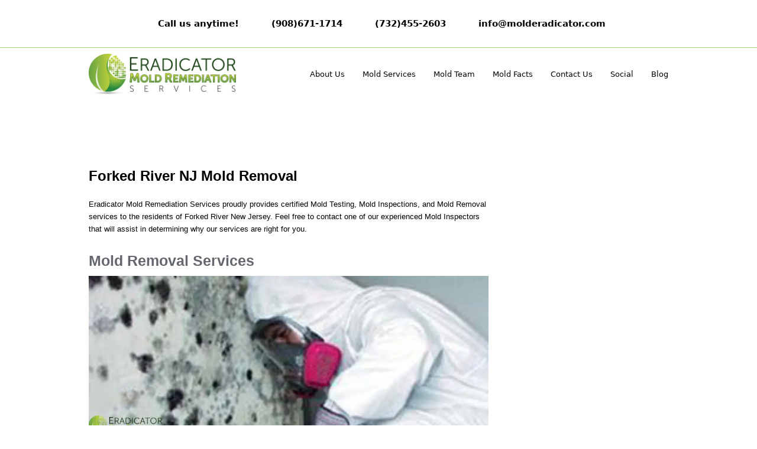

--- FILE ---
content_type: text/html; charset=UTF-8
request_url: https://www.molderadicator.com/mold-removal-forked-river-nj/
body_size: 18113
content:
<!DOCTYPE html>
<html lang="en-US" class="wpex-classic-style">
<head>
<meta charset="UTF-8">
<link rel="profile" href="https://gmpg.org/xfn/11">
<script data-cfasync="false" data-no-defer="1" data-no-minify="1" data-no-optimize="1">var ewww_webp_supported=!1;function check_webp_feature(A,e){var w;e=void 0!==e?e:function(){},ewww_webp_supported?e(ewww_webp_supported):((w=new Image).onload=function(){ewww_webp_supported=0<w.width&&0<w.height,e&&e(ewww_webp_supported)},w.onerror=function(){e&&e(!1)},w.src="data:image/webp;base64,"+{alpha:"UklGRkoAAABXRUJQVlA4WAoAAAAQAAAAAAAAAAAAQUxQSAwAAAARBxAR/Q9ERP8DAABWUDggGAAAABQBAJ0BKgEAAQAAAP4AAA3AAP7mtQAAAA=="}[A])}check_webp_feature("alpha");</script><script data-cfasync="false" data-no-defer="1" data-no-minify="1" data-no-optimize="1">var Arrive=function(c,w){"use strict";if(c.MutationObserver&&"undefined"!=typeof HTMLElement){var r,a=0,u=(r=HTMLElement.prototype.matches||HTMLElement.prototype.webkitMatchesSelector||HTMLElement.prototype.mozMatchesSelector||HTMLElement.prototype.msMatchesSelector,{matchesSelector:function(e,t){return e instanceof HTMLElement&&r.call(e,t)},addMethod:function(e,t,r){var a=e[t];e[t]=function(){return r.length==arguments.length?r.apply(this,arguments):"function"==typeof a?a.apply(this,arguments):void 0}},callCallbacks:function(e,t){t&&t.options.onceOnly&&1==t.firedElems.length&&(e=[e[0]]);for(var r,a=0;r=e[a];a++)r&&r.callback&&r.callback.call(r.elem,r.elem);t&&t.options.onceOnly&&1==t.firedElems.length&&t.me.unbindEventWithSelectorAndCallback.call(t.target,t.selector,t.callback)},checkChildNodesRecursively:function(e,t,r,a){for(var i,n=0;i=e[n];n++)r(i,t,a)&&a.push({callback:t.callback,elem:i}),0<i.childNodes.length&&u.checkChildNodesRecursively(i.childNodes,t,r,a)},mergeArrays:function(e,t){var r,a={};for(r in e)e.hasOwnProperty(r)&&(a[r]=e[r]);for(r in t)t.hasOwnProperty(r)&&(a[r]=t[r]);return a},toElementsArray:function(e){return e=void 0!==e&&("number"!=typeof e.length||e===c)?[e]:e}}),e=(l.prototype.addEvent=function(e,t,r,a){a={target:e,selector:t,options:r,callback:a,firedElems:[]};return this._beforeAdding&&this._beforeAdding(a),this._eventsBucket.push(a),a},l.prototype.removeEvent=function(e){for(var t,r=this._eventsBucket.length-1;t=this._eventsBucket[r];r--)e(t)&&(this._beforeRemoving&&this._beforeRemoving(t),(t=this._eventsBucket.splice(r,1))&&t.length&&(t[0].callback=null))},l.prototype.beforeAdding=function(e){this._beforeAdding=e},l.prototype.beforeRemoving=function(e){this._beforeRemoving=e},l),t=function(i,n){var o=new e,l=this,s={fireOnAttributesModification:!1};return o.beforeAdding(function(t){var e=t.target;e!==c.document&&e!==c||(e=document.getElementsByTagName("html")[0]);var r=new MutationObserver(function(e){n.call(this,e,t)}),a=i(t.options);r.observe(e,a),t.observer=r,t.me=l}),o.beforeRemoving(function(e){e.observer.disconnect()}),this.bindEvent=function(e,t,r){t=u.mergeArrays(s,t);for(var a=u.toElementsArray(this),i=0;i<a.length;i++)o.addEvent(a[i],e,t,r)},this.unbindEvent=function(){var r=u.toElementsArray(this);o.removeEvent(function(e){for(var t=0;t<r.length;t++)if(this===w||e.target===r[t])return!0;return!1})},this.unbindEventWithSelectorOrCallback=function(r){var a=u.toElementsArray(this),i=r,e="function"==typeof r?function(e){for(var t=0;t<a.length;t++)if((this===w||e.target===a[t])&&e.callback===i)return!0;return!1}:function(e){for(var t=0;t<a.length;t++)if((this===w||e.target===a[t])&&e.selector===r)return!0;return!1};o.removeEvent(e)},this.unbindEventWithSelectorAndCallback=function(r,a){var i=u.toElementsArray(this);o.removeEvent(function(e){for(var t=0;t<i.length;t++)if((this===w||e.target===i[t])&&e.selector===r&&e.callback===a)return!0;return!1})},this},i=new function(){var s={fireOnAttributesModification:!1,onceOnly:!1,existing:!1};function n(e,t,r){return!(!u.matchesSelector(e,t.selector)||(e._id===w&&(e._id=a++),-1!=t.firedElems.indexOf(e._id)))&&(t.firedElems.push(e._id),!0)}var c=(i=new t(function(e){var t={attributes:!1,childList:!0,subtree:!0};return e.fireOnAttributesModification&&(t.attributes=!0),t},function(e,i){e.forEach(function(e){var t=e.addedNodes,r=e.target,a=[];null!==t&&0<t.length?u.checkChildNodesRecursively(t,i,n,a):"attributes"===e.type&&n(r,i)&&a.push({callback:i.callback,elem:r}),u.callCallbacks(a,i)})})).bindEvent;return i.bindEvent=function(e,t,r){t=void 0===r?(r=t,s):u.mergeArrays(s,t);var a=u.toElementsArray(this);if(t.existing){for(var i=[],n=0;n<a.length;n++)for(var o=a[n].querySelectorAll(e),l=0;l<o.length;l++)i.push({callback:r,elem:o[l]});if(t.onceOnly&&i.length)return r.call(i[0].elem,i[0].elem);setTimeout(u.callCallbacks,1,i)}c.call(this,e,t,r)},i},o=new function(){var a={};function i(e,t){return u.matchesSelector(e,t.selector)}var n=(o=new t(function(){return{childList:!0,subtree:!0}},function(e,r){e.forEach(function(e){var t=e.removedNodes,e=[];null!==t&&0<t.length&&u.checkChildNodesRecursively(t,r,i,e),u.callCallbacks(e,r)})})).bindEvent;return o.bindEvent=function(e,t,r){t=void 0===r?(r=t,a):u.mergeArrays(a,t),n.call(this,e,t,r)},o};d(HTMLElement.prototype),d(NodeList.prototype),d(HTMLCollection.prototype),d(HTMLDocument.prototype),d(Window.prototype);var n={};return s(i,n,"unbindAllArrive"),s(o,n,"unbindAllLeave"),n}function l(){this._eventsBucket=[],this._beforeAdding=null,this._beforeRemoving=null}function s(e,t,r){u.addMethod(t,r,e.unbindEvent),u.addMethod(t,r,e.unbindEventWithSelectorOrCallback),u.addMethod(t,r,e.unbindEventWithSelectorAndCallback)}function d(e){e.arrive=i.bindEvent,s(i,e,"unbindArrive"),e.leave=o.bindEvent,s(o,e,"unbindLeave")}}(window,void 0),ewww_webp_supported=!1;function check_webp_feature(e,t){var r;ewww_webp_supported?t(ewww_webp_supported):((r=new Image).onload=function(){ewww_webp_supported=0<r.width&&0<r.height,t(ewww_webp_supported)},r.onerror=function(){t(!1)},r.src="data:image/webp;base64,"+{alpha:"UklGRkoAAABXRUJQVlA4WAoAAAAQAAAAAAAAAAAAQUxQSAwAAAARBxAR/Q9ERP8DAABWUDggGAAAABQBAJ0BKgEAAQAAAP4AAA3AAP7mtQAAAA==",animation:"UklGRlIAAABXRUJQVlA4WAoAAAASAAAAAAAAAAAAQU5JTQYAAAD/////AABBTk1GJgAAAAAAAAAAAAAAAAAAAGQAAABWUDhMDQAAAC8AAAAQBxAREYiI/gcA"}[e])}function ewwwLoadImages(e){if(e){for(var t=document.querySelectorAll(".batch-image img, .image-wrapper a, .ngg-pro-masonry-item a, .ngg-galleria-offscreen-seo-wrapper a"),r=0,a=t.length;r<a;r++)ewwwAttr(t[r],"data-src",t[r].getAttribute("data-webp")),ewwwAttr(t[r],"data-thumbnail",t[r].getAttribute("data-webp-thumbnail"));for(var i=document.querySelectorAll("div.woocommerce-product-gallery__image"),r=0,a=i.length;r<a;r++)ewwwAttr(i[r],"data-thumb",i[r].getAttribute("data-webp-thumb"))}for(var n=document.querySelectorAll("video"),r=0,a=n.length;r<a;r++)ewwwAttr(n[r],"poster",e?n[r].getAttribute("data-poster-webp"):n[r].getAttribute("data-poster-image"));for(var o,l=document.querySelectorAll("img.ewww_webp_lazy_load"),r=0,a=l.length;r<a;r++)e&&(ewwwAttr(l[r],"data-lazy-srcset",l[r].getAttribute("data-lazy-srcset-webp")),ewwwAttr(l[r],"data-srcset",l[r].getAttribute("data-srcset-webp")),ewwwAttr(l[r],"data-lazy-src",l[r].getAttribute("data-lazy-src-webp")),ewwwAttr(l[r],"data-src",l[r].getAttribute("data-src-webp")),ewwwAttr(l[r],"data-orig-file",l[r].getAttribute("data-webp-orig-file")),ewwwAttr(l[r],"data-medium-file",l[r].getAttribute("data-webp-medium-file")),ewwwAttr(l[r],"data-large-file",l[r].getAttribute("data-webp-large-file")),null!=(o=l[r].getAttribute("srcset"))&&!1!==o&&o.includes("R0lGOD")&&ewwwAttr(l[r],"src",l[r].getAttribute("data-lazy-src-webp"))),l[r].className=l[r].className.replace(/\bewww_webp_lazy_load\b/,"");for(var s=document.querySelectorAll(".ewww_webp"),r=0,a=s.length;r<a;r++)e?(ewwwAttr(s[r],"srcset",s[r].getAttribute("data-srcset-webp")),ewwwAttr(s[r],"src",s[r].getAttribute("data-src-webp")),ewwwAttr(s[r],"data-orig-file",s[r].getAttribute("data-webp-orig-file")),ewwwAttr(s[r],"data-medium-file",s[r].getAttribute("data-webp-medium-file")),ewwwAttr(s[r],"data-large-file",s[r].getAttribute("data-webp-large-file")),ewwwAttr(s[r],"data-large_image",s[r].getAttribute("data-webp-large_image")),ewwwAttr(s[r],"data-src",s[r].getAttribute("data-webp-src"))):(ewwwAttr(s[r],"srcset",s[r].getAttribute("data-srcset-img")),ewwwAttr(s[r],"src",s[r].getAttribute("data-src-img"))),s[r].className=s[r].className.replace(/\bewww_webp\b/,"ewww_webp_loaded");window.jQuery&&jQuery.fn.isotope&&jQuery.fn.imagesLoaded&&(jQuery(".fusion-posts-container-infinite").imagesLoaded(function(){jQuery(".fusion-posts-container-infinite").hasClass("isotope")&&jQuery(".fusion-posts-container-infinite").isotope()}),jQuery(".fusion-portfolio:not(.fusion-recent-works) .fusion-portfolio-wrapper").imagesLoaded(function(){jQuery(".fusion-portfolio:not(.fusion-recent-works) .fusion-portfolio-wrapper").isotope()}))}function ewwwWebPInit(e){ewwwLoadImages(e),ewwwNggLoadGalleries(e),document.arrive(".ewww_webp",function(){ewwwLoadImages(e)}),document.arrive(".ewww_webp_lazy_load",function(){ewwwLoadImages(e)}),document.arrive("videos",function(){ewwwLoadImages(e)}),"loading"==document.readyState?document.addEventListener("DOMContentLoaded",ewwwJSONParserInit):("undefined"!=typeof galleries&&ewwwNggParseGalleries(e),ewwwWooParseVariations(e))}function ewwwAttr(e,t,r){null!=r&&!1!==r&&e.setAttribute(t,r)}function ewwwJSONParserInit(){"undefined"!=typeof galleries&&check_webp_feature("alpha",ewwwNggParseGalleries),check_webp_feature("alpha",ewwwWooParseVariations)}function ewwwWooParseVariations(e){if(e)for(var t=document.querySelectorAll("form.variations_form"),r=0,a=t.length;r<a;r++){var i=t[r].getAttribute("data-product_variations"),n=!1;try{for(var o in i=JSON.parse(i))void 0!==i[o]&&void 0!==i[o].image&&(void 0!==i[o].image.src_webp&&(i[o].image.src=i[o].image.src_webp,n=!0),void 0!==i[o].image.srcset_webp&&(i[o].image.srcset=i[o].image.srcset_webp,n=!0),void 0!==i[o].image.full_src_webp&&(i[o].image.full_src=i[o].image.full_src_webp,n=!0),void 0!==i[o].image.gallery_thumbnail_src_webp&&(i[o].image.gallery_thumbnail_src=i[o].image.gallery_thumbnail_src_webp,n=!0),void 0!==i[o].image.thumb_src_webp&&(i[o].image.thumb_src=i[o].image.thumb_src_webp,n=!0));n&&ewwwAttr(t[r],"data-product_variations",JSON.stringify(i))}catch(e){}}}function ewwwNggParseGalleries(e){if(e)for(var t in galleries){var r=galleries[t];galleries[t].images_list=ewwwNggParseImageList(r.images_list)}}function ewwwNggLoadGalleries(e){e&&document.addEventListener("ngg.galleria.themeadded",function(e,t){window.ngg_galleria._create_backup=window.ngg_galleria.create,window.ngg_galleria.create=function(e,t){var r=$(e).data("id");return galleries["gallery_"+r].images_list=ewwwNggParseImageList(galleries["gallery_"+r].images_list),window.ngg_galleria._create_backup(e,t)}})}function ewwwNggParseImageList(e){for(var t in e){var r=e[t];if(void 0!==r["image-webp"]&&(e[t].image=r["image-webp"],delete e[t]["image-webp"]),void 0!==r["thumb-webp"]&&(e[t].thumb=r["thumb-webp"],delete e[t]["thumb-webp"]),void 0!==r.full_image_webp&&(e[t].full_image=r.full_image_webp,delete e[t].full_image_webp),void 0!==r.srcsets)for(var a in r.srcsets)nggSrcset=r.srcsets[a],void 0!==r.srcsets[a+"-webp"]&&(e[t].srcsets[a]=r.srcsets[a+"-webp"],delete e[t].srcsets[a+"-webp"]);if(void 0!==r.full_srcsets)for(var i in r.full_srcsets)nggFSrcset=r.full_srcsets[i],void 0!==r.full_srcsets[i+"-webp"]&&(e[t].full_srcsets[i]=r.full_srcsets[i+"-webp"],delete e[t].full_srcsets[i+"-webp"])}return e}check_webp_feature("alpha",ewwwWebPInit);</script><meta name='robots' content='index, follow, max-image-preview:large, max-snippet:-1, max-video-preview:-1' />
<style>img:is([sizes="auto" i], [sizes^="auto," i]) { contain-intrinsic-size: 3000px 1500px }</style>
<meta name="viewport" content="width=device-width, initial-scale=1">
<!-- This site is optimized with the Yoast SEO plugin v24.4 - https://yoast.com/wordpress/plugins/seo/ -->
<title>Forked River New Jersey Eradicator Mold Removal</title>
<meta name="description" content="Eradicator Mold Remediation proudly provides certified Mold Testing, Mold Inspections, and Mold Removal to the residents of Forked River NJ. Call us!!" />
<link rel="canonical" href="https://www.molderadicator.com/mold-removal-forked-river-nj/" />
<meta property="og:locale" content="en_US" />
<meta property="og:type" content="article" />
<meta property="og:title" content="Forked River New Jersey Eradicator Mold Removal" />
<meta property="og:description" content="Eradicator Mold Remediation proudly provides certified Mold Testing, Mold Inspections, and Mold Removal to the residents of Forked River NJ. Call us!!" />
<meta property="og:url" content="https://www.molderadicator.com/mold-removal-forked-river-nj/" />
<meta property="og:site_name" content="NJ certified Mold Inspection, Mold Testing, Mold Removal, and Water Restoration service provider. Contact us!" />
<meta property="article:publisher" content="https://www.facebook.com/molderadicator" />
<meta property="article:modified_time" content="2024-01-17T16:31:28+00:00" />
<meta property="og:image" content="https://www.molderadicator.com/wp-content/uploads/2023/04/Eradicator-Mold-Bathroom_opt.jpg" />
<meta property="og:image:width" content="1000" />
<meta property="og:image:height" content="400" />
<meta property="og:image:type" content="image/jpeg" />
<meta name="twitter:card" content="summary_large_image" />
<meta name="twitter:label1" content="Est. reading time" />
<meta name="twitter:data1" content="1 minute" />
<script type="application/ld+json" class="yoast-schema-graph">{"@context":"https://schema.org","@graph":[{"@type":"WebPage","@id":"https://www.molderadicator.com/mold-removal-forked-river-nj/","url":"https://www.molderadicator.com/mold-removal-forked-river-nj/","name":"Forked River New Jersey Eradicator Mold Removal","isPartOf":{"@id":"https://www.molderadicator.com/#website"},"primaryImageOfPage":{"@id":"https://www.molderadicator.com/mold-removal-forked-river-nj/#primaryimage"},"image":{"@id":"https://www.molderadicator.com/mold-removal-forked-river-nj/#primaryimage"},"thumbnailUrl":"https://www.molderadicator.com/wp-content/uploads/2023/04/Eradicator-Mold-Bathroom_opt.jpg","datePublished":"2017-05-02T04:08:06+00:00","dateModified":"2024-01-17T16:31:28+00:00","description":"Eradicator Mold Remediation proudly provides certified Mold Testing, Mold Inspections, and Mold Removal to the residents of Forked River NJ. Call us!!","breadcrumb":{"@id":"https://www.molderadicator.com/mold-removal-forked-river-nj/#breadcrumb"},"inLanguage":"en-US","potentialAction":[{"@type":"ReadAction","target":["https://www.molderadicator.com/mold-removal-forked-river-nj/"]}]},{"@type":"ImageObject","inLanguage":"en-US","@id":"https://www.molderadicator.com/mold-removal-forked-river-nj/#primaryimage","url":"https://www.molderadicator.com/wp-content/uploads/2023/04/Eradicator-Mold-Bathroom_opt.jpg","contentUrl":"https://www.molderadicator.com/wp-content/uploads/2023/04/Eradicator-Mold-Bathroom_opt.jpg","width":1000,"height":400,"caption":"Eradicator-Mold-Bathroom"},{"@type":"BreadcrumbList","@id":"https://www.molderadicator.com/mold-removal-forked-river-nj/#breadcrumb","itemListElement":[{"@type":"ListItem","position":1,"name":"Home","item":"https://www.molderadicator.com/"},{"@type":"ListItem","position":2,"name":"Mold Removal Forked River NJ"}]},{"@type":"WebSite","@id":"https://www.molderadicator.com/#website","url":"https://www.molderadicator.com/","name":"NJ certified Mold Inspection, Mold Testing, Mold Removal, and Water Restoration service provider. Contact us!","description":"Proudly Providing Mold Removal Services to NJ","publisher":{"@id":"https://www.molderadicator.com/#organization"},"potentialAction":[{"@type":"SearchAction","target":{"@type":"EntryPoint","urlTemplate":"https://www.molderadicator.com/?s={search_term_string}"},"query-input":{"@type":"PropertyValueSpecification","valueRequired":true,"valueName":"search_term_string"}}],"inLanguage":"en-US"},{"@type":"Organization","@id":"https://www.molderadicator.com/#organization","name":"Eradicator Mold Remediation Services","url":"https://www.molderadicator.com/","logo":{"@type":"ImageObject","inLanguage":"en-US","@id":"https://www.molderadicator.com/#/schema/logo/image/","url":"https://www.molderadicator.com/wp-content/uploads/2014/07/image2-e1406048458208.jpg","contentUrl":"https://www.molderadicator.com/wp-content/uploads/2014/07/image2-e1406048458208.jpg","width":400,"height":113,"caption":"Eradicator Mold Remediation Services"},"image":{"@id":"https://www.molderadicator.com/#/schema/logo/image/"},"sameAs":["https://www.facebook.com/molderadicator","https://www.instagram.com/eradicator_mold/","https://www.youtube.com/c/Molderadicator/videos"]}]}</script>
<!-- / Yoast SEO plugin. -->
<link rel='stylesheet' id='js_composer_front-css' href='//www.molderadicator.com/wp-content/cache/wpfc-minified/g113xa65/p1cx.css' media='all' />
<link rel='stylesheet' id='wp-block-library-css' href='//www.molderadicator.com/wp-content/cache/wpfc-minified/fty0yvc8/p1cx.css' media='all' />
<style id='global-styles-inline-css'>
:root{--wp--preset--aspect-ratio--square: 1;--wp--preset--aspect-ratio--4-3: 4/3;--wp--preset--aspect-ratio--3-4: 3/4;--wp--preset--aspect-ratio--3-2: 3/2;--wp--preset--aspect-ratio--2-3: 2/3;--wp--preset--aspect-ratio--16-9: 16/9;--wp--preset--aspect-ratio--9-16: 9/16;--wp--preset--color--black: #000000;--wp--preset--color--cyan-bluish-gray: #abb8c3;--wp--preset--color--white: #ffffff;--wp--preset--color--pale-pink: #f78da7;--wp--preset--color--vivid-red: #cf2e2e;--wp--preset--color--luminous-vivid-orange: #ff6900;--wp--preset--color--luminous-vivid-amber: #fcb900;--wp--preset--color--light-green-cyan: #7bdcb5;--wp--preset--color--vivid-green-cyan: #00d084;--wp--preset--color--pale-cyan-blue: #8ed1fc;--wp--preset--color--vivid-cyan-blue: #0693e3;--wp--preset--color--vivid-purple: #9b51e0;--wp--preset--color--accent: var(--wpex-accent);--wp--preset--color--on-accent: var(--wpex-on-accent);--wp--preset--color--accent-alt: var(--wpex-accent-alt);--wp--preset--color--on-accent-alt: var(--wpex-on-accent-alt);--wp--preset--gradient--vivid-cyan-blue-to-vivid-purple: linear-gradient(135deg,rgba(6,147,227,1) 0%,rgb(155,81,224) 100%);--wp--preset--gradient--light-green-cyan-to-vivid-green-cyan: linear-gradient(135deg,rgb(122,220,180) 0%,rgb(0,208,130) 100%);--wp--preset--gradient--luminous-vivid-amber-to-luminous-vivid-orange: linear-gradient(135deg,rgba(252,185,0,1) 0%,rgba(255,105,0,1) 100%);--wp--preset--gradient--luminous-vivid-orange-to-vivid-red: linear-gradient(135deg,rgba(255,105,0,1) 0%,rgb(207,46,46) 100%);--wp--preset--gradient--very-light-gray-to-cyan-bluish-gray: linear-gradient(135deg,rgb(238,238,238) 0%,rgb(169,184,195) 100%);--wp--preset--gradient--cool-to-warm-spectrum: linear-gradient(135deg,rgb(74,234,220) 0%,rgb(151,120,209) 20%,rgb(207,42,186) 40%,rgb(238,44,130) 60%,rgb(251,105,98) 80%,rgb(254,248,76) 100%);--wp--preset--gradient--blush-light-purple: linear-gradient(135deg,rgb(255,206,236) 0%,rgb(152,150,240) 100%);--wp--preset--gradient--blush-bordeaux: linear-gradient(135deg,rgb(254,205,165) 0%,rgb(254,45,45) 50%,rgb(107,0,62) 100%);--wp--preset--gradient--luminous-dusk: linear-gradient(135deg,rgb(255,203,112) 0%,rgb(199,81,192) 50%,rgb(65,88,208) 100%);--wp--preset--gradient--pale-ocean: linear-gradient(135deg,rgb(255,245,203) 0%,rgb(182,227,212) 50%,rgb(51,167,181) 100%);--wp--preset--gradient--electric-grass: linear-gradient(135deg,rgb(202,248,128) 0%,rgb(113,206,126) 100%);--wp--preset--gradient--midnight: linear-gradient(135deg,rgb(2,3,129) 0%,rgb(40,116,252) 100%);--wp--preset--font-size--small: 13px;--wp--preset--font-size--medium: 20px;--wp--preset--font-size--large: 36px;--wp--preset--font-size--x-large: 42px;--wp--preset--font-family--system-sans-serif: -apple-system, BlinkMacSystemFont, 'Segoe UI', Roboto, Oxygen-Sans, Ubuntu, Cantarell, 'Helvetica Neue', sans-serif;--wp--preset--font-family--system-serif: Iowan Old Style, Apple Garamond, Baskerville, Times New Roman, Droid Serif, Times, Source Serif Pro, serif, Apple Color Emoji, Segoe UI Emoji, Segoe UI Symbol;--wp--preset--spacing--20: 0.44rem;--wp--preset--spacing--30: 0.67rem;--wp--preset--spacing--40: 1rem;--wp--preset--spacing--50: 1.5rem;--wp--preset--spacing--60: 2.25rem;--wp--preset--spacing--70: 3.38rem;--wp--preset--spacing--80: 5.06rem;--wp--preset--shadow--natural: 6px 6px 9px rgba(0, 0, 0, 0.2);--wp--preset--shadow--deep: 12px 12px 50px rgba(0, 0, 0, 0.4);--wp--preset--shadow--sharp: 6px 6px 0px rgba(0, 0, 0, 0.2);--wp--preset--shadow--outlined: 6px 6px 0px -3px rgba(255, 255, 255, 1), 6px 6px rgba(0, 0, 0, 1);--wp--preset--shadow--crisp: 6px 6px 0px rgba(0, 0, 0, 1);}:root { --wp--style--global--content-size: 840px;--wp--style--global--wide-size: 1200px; }:where(body) { margin: 0; }.wp-site-blocks > .alignleft { float: left; margin-right: 2em; }.wp-site-blocks > .alignright { float: right; margin-left: 2em; }.wp-site-blocks > .aligncenter { justify-content: center; margin-left: auto; margin-right: auto; }:where(.wp-site-blocks) > * { margin-block-start: 24px; margin-block-end: 0; }:where(.wp-site-blocks) > :first-child { margin-block-start: 0; }:where(.wp-site-blocks) > :last-child { margin-block-end: 0; }:root { --wp--style--block-gap: 24px; }:root :where(.is-layout-flow) > :first-child{margin-block-start: 0;}:root :where(.is-layout-flow) > :last-child{margin-block-end: 0;}:root :where(.is-layout-flow) > *{margin-block-start: 24px;margin-block-end: 0;}:root :where(.is-layout-constrained) > :first-child{margin-block-start: 0;}:root :where(.is-layout-constrained) > :last-child{margin-block-end: 0;}:root :where(.is-layout-constrained) > *{margin-block-start: 24px;margin-block-end: 0;}:root :where(.is-layout-flex){gap: 24px;}:root :where(.is-layout-grid){gap: 24px;}.is-layout-flow > .alignleft{float: left;margin-inline-start: 0;margin-inline-end: 2em;}.is-layout-flow > .alignright{float: right;margin-inline-start: 2em;margin-inline-end: 0;}.is-layout-flow > .aligncenter{margin-left: auto !important;margin-right: auto !important;}.is-layout-constrained > .alignleft{float: left;margin-inline-start: 0;margin-inline-end: 2em;}.is-layout-constrained > .alignright{float: right;margin-inline-start: 2em;margin-inline-end: 0;}.is-layout-constrained > .aligncenter{margin-left: auto !important;margin-right: auto !important;}.is-layout-constrained > :where(:not(.alignleft):not(.alignright):not(.alignfull)){max-width: var(--wp--style--global--content-size);margin-left: auto !important;margin-right: auto !important;}.is-layout-constrained > .alignwide{max-width: var(--wp--style--global--wide-size);}body .is-layout-flex{display: flex;}.is-layout-flex{flex-wrap: wrap;align-items: center;}.is-layout-flex > :is(*, div){margin: 0;}body .is-layout-grid{display: grid;}.is-layout-grid > :is(*, div){margin: 0;}body{padding-top: 0px;padding-right: 0px;padding-bottom: 0px;padding-left: 0px;}a:where(:not(.wp-element-button)){text-decoration: underline;}:root :where(.wp-element-button, .wp-block-button__link){background-color: #32373c;border-width: 0;color: #fff;font-family: inherit;font-size: inherit;line-height: inherit;padding: calc(0.667em + 2px) calc(1.333em + 2px);text-decoration: none;}.has-black-color{color: var(--wp--preset--color--black) !important;}.has-cyan-bluish-gray-color{color: var(--wp--preset--color--cyan-bluish-gray) !important;}.has-white-color{color: var(--wp--preset--color--white) !important;}.has-pale-pink-color{color: var(--wp--preset--color--pale-pink) !important;}.has-vivid-red-color{color: var(--wp--preset--color--vivid-red) !important;}.has-luminous-vivid-orange-color{color: var(--wp--preset--color--luminous-vivid-orange) !important;}.has-luminous-vivid-amber-color{color: var(--wp--preset--color--luminous-vivid-amber) !important;}.has-light-green-cyan-color{color: var(--wp--preset--color--light-green-cyan) !important;}.has-vivid-green-cyan-color{color: var(--wp--preset--color--vivid-green-cyan) !important;}.has-pale-cyan-blue-color{color: var(--wp--preset--color--pale-cyan-blue) !important;}.has-vivid-cyan-blue-color{color: var(--wp--preset--color--vivid-cyan-blue) !important;}.has-vivid-purple-color{color: var(--wp--preset--color--vivid-purple) !important;}.has-accent-color{color: var(--wp--preset--color--accent) !important;}.has-on-accent-color{color: var(--wp--preset--color--on-accent) !important;}.has-accent-alt-color{color: var(--wp--preset--color--accent-alt) !important;}.has-on-accent-alt-color{color: var(--wp--preset--color--on-accent-alt) !important;}.has-black-background-color{background-color: var(--wp--preset--color--black) !important;}.has-cyan-bluish-gray-background-color{background-color: var(--wp--preset--color--cyan-bluish-gray) !important;}.has-white-background-color{background-color: var(--wp--preset--color--white) !important;}.has-pale-pink-background-color{background-color: var(--wp--preset--color--pale-pink) !important;}.has-vivid-red-background-color{background-color: var(--wp--preset--color--vivid-red) !important;}.has-luminous-vivid-orange-background-color{background-color: var(--wp--preset--color--luminous-vivid-orange) !important;}.has-luminous-vivid-amber-background-color{background-color: var(--wp--preset--color--luminous-vivid-amber) !important;}.has-light-green-cyan-background-color{background-color: var(--wp--preset--color--light-green-cyan) !important;}.has-vivid-green-cyan-background-color{background-color: var(--wp--preset--color--vivid-green-cyan) !important;}.has-pale-cyan-blue-background-color{background-color: var(--wp--preset--color--pale-cyan-blue) !important;}.has-vivid-cyan-blue-background-color{background-color: var(--wp--preset--color--vivid-cyan-blue) !important;}.has-vivid-purple-background-color{background-color: var(--wp--preset--color--vivid-purple) !important;}.has-accent-background-color{background-color: var(--wp--preset--color--accent) !important;}.has-on-accent-background-color{background-color: var(--wp--preset--color--on-accent) !important;}.has-accent-alt-background-color{background-color: var(--wp--preset--color--accent-alt) !important;}.has-on-accent-alt-background-color{background-color: var(--wp--preset--color--on-accent-alt) !important;}.has-black-border-color{border-color: var(--wp--preset--color--black) !important;}.has-cyan-bluish-gray-border-color{border-color: var(--wp--preset--color--cyan-bluish-gray) !important;}.has-white-border-color{border-color: var(--wp--preset--color--white) !important;}.has-pale-pink-border-color{border-color: var(--wp--preset--color--pale-pink) !important;}.has-vivid-red-border-color{border-color: var(--wp--preset--color--vivid-red) !important;}.has-luminous-vivid-orange-border-color{border-color: var(--wp--preset--color--luminous-vivid-orange) !important;}.has-luminous-vivid-amber-border-color{border-color: var(--wp--preset--color--luminous-vivid-amber) !important;}.has-light-green-cyan-border-color{border-color: var(--wp--preset--color--light-green-cyan) !important;}.has-vivid-green-cyan-border-color{border-color: var(--wp--preset--color--vivid-green-cyan) !important;}.has-pale-cyan-blue-border-color{border-color: var(--wp--preset--color--pale-cyan-blue) !important;}.has-vivid-cyan-blue-border-color{border-color: var(--wp--preset--color--vivid-cyan-blue) !important;}.has-vivid-purple-border-color{border-color: var(--wp--preset--color--vivid-purple) !important;}.has-accent-border-color{border-color: var(--wp--preset--color--accent) !important;}.has-on-accent-border-color{border-color: var(--wp--preset--color--on-accent) !important;}.has-accent-alt-border-color{border-color: var(--wp--preset--color--accent-alt) !important;}.has-on-accent-alt-border-color{border-color: var(--wp--preset--color--on-accent-alt) !important;}.has-vivid-cyan-blue-to-vivid-purple-gradient-background{background: var(--wp--preset--gradient--vivid-cyan-blue-to-vivid-purple) !important;}.has-light-green-cyan-to-vivid-green-cyan-gradient-background{background: var(--wp--preset--gradient--light-green-cyan-to-vivid-green-cyan) !important;}.has-luminous-vivid-amber-to-luminous-vivid-orange-gradient-background{background: var(--wp--preset--gradient--luminous-vivid-amber-to-luminous-vivid-orange) !important;}.has-luminous-vivid-orange-to-vivid-red-gradient-background{background: var(--wp--preset--gradient--luminous-vivid-orange-to-vivid-red) !important;}.has-very-light-gray-to-cyan-bluish-gray-gradient-background{background: var(--wp--preset--gradient--very-light-gray-to-cyan-bluish-gray) !important;}.has-cool-to-warm-spectrum-gradient-background{background: var(--wp--preset--gradient--cool-to-warm-spectrum) !important;}.has-blush-light-purple-gradient-background{background: var(--wp--preset--gradient--blush-light-purple) !important;}.has-blush-bordeaux-gradient-background{background: var(--wp--preset--gradient--blush-bordeaux) !important;}.has-luminous-dusk-gradient-background{background: var(--wp--preset--gradient--luminous-dusk) !important;}.has-pale-ocean-gradient-background{background: var(--wp--preset--gradient--pale-ocean) !important;}.has-electric-grass-gradient-background{background: var(--wp--preset--gradient--electric-grass) !important;}.has-midnight-gradient-background{background: var(--wp--preset--gradient--midnight) !important;}.has-small-font-size{font-size: var(--wp--preset--font-size--small) !important;}.has-medium-font-size{font-size: var(--wp--preset--font-size--medium) !important;}.has-large-font-size{font-size: var(--wp--preset--font-size--large) !important;}.has-x-large-font-size{font-size: var(--wp--preset--font-size--x-large) !important;}.has-system-sans-serif-font-family{font-family: var(--wp--preset--font-family--system-sans-serif) !important;}.has-system-serif-font-family{font-family: var(--wp--preset--font-family--system-serif) !important;}
:root :where(.wp-block-post-template){margin: 0 auto;}
:root :where(.wp-block-pullquote){font-size: 1.5em;line-height: 1.6;}
:root :where(.wp-block-table > table){margin: 0;}
</style>
<link rel='stylesheet' id='contact-form-7-css' href='//www.molderadicator.com/wp-content/cache/wpfc-minified/7lj6uuw0/p1cx.css' media='all' />
<link rel='stylesheet' id='wpex-style-css' href='//www.molderadicator.com/wp-content/cache/wpfc-minified/9659toli/p1cx.css' media='all' />
<link rel='stylesheet' id='wpex-mobile-menu-breakpoint-max-css' href='//www.molderadicator.com/wp-content/cache/wpfc-minified/etek8mqc/dxdrw.css' media='only screen and (max-width:959px)' />
<link rel='stylesheet' id='wpex-mobile-menu-breakpoint-min-css' href='//www.molderadicator.com/wp-content/cache/wpfc-minified/7w2p1ksr/dxdrw.css' media='only screen and (min-width:960px)' />
<link rel='stylesheet' id='wpex-wpbakery-css' href='//www.molderadicator.com/wp-content/cache/wpfc-minified/jxzk4m15/dxdrw.css' media='all' />
<link rel='stylesheet' id='vcex-shortcodes-css' href='//www.molderadicator.com/wp-content/cache/wpfc-minified/2f6qdza/dxdrw.css' media='all' />
<script id="wpex-core-js-extra">
var wpex_theme_params = {"selectArrowIcon":"<span class=\"wpex-select-arrow__icon wpex-icon--sm wpex-flex wpex-icon\" aria-hidden=\"true\"><svg viewBox=\"0 0 24 24\" xmlns=\"http:\/\/www.w3.org\/2000\/svg\"><rect fill=\"none\" height=\"24\" width=\"24\"\/><g transform=\"matrix(0, -1, 1, 0, -0.115, 23.885)\"><polygon points=\"17.77,3.77 16,2 6,12 16,22 17.77,20.23 9.54,12\"\/><\/g><\/svg><\/span>","customSelects":".widget_categories form,.widget_archive select,.vcex-form-shortcode select","scrollToHash":"1","localScrollFindLinks":"1","localScrollHighlight":"1","localScrollUpdateHash":"1","scrollToHashTimeout":"500","localScrollTargets":"li.local-scroll a, a.local-scroll, .local-scroll-link, .local-scroll-link > a,.sidr-class-local-scroll-link,li.sidr-class-local-scroll > span > a,li.sidr-class-local-scroll > a","localScrollSpeed":"1000","scrollToBehavior":"smooth"};
</script>
<script src="https://www.molderadicator.com/wp-content/themes/Total/assets/js/frontend/core.min.js?ver=6.0.3" id="wpex-core-js" defer data-wp-strategy="defer"></script>
<script id="wpex-inline-js-after">
!function(){const e=document.querySelector("html"),t=()=>{const t=window.innerWidth-document.documentElement.clientWidth;t&&e.style.setProperty("--wpex-scrollbar-width",`${t}px`)};t(),window.addEventListener("resize",(()=>{t()}))}();
</script>
<script id="wpex-sticky-topbar-js-extra">
var wpex_sticky_topbar_params = {"breakpoint":"0"};
</script>
<script src="https://www.molderadicator.com/wp-content/themes/Total/assets/js/frontend/sticky/topbar.min.js?ver=6.0.3" id="wpex-sticky-topbar-js" defer data-wp-strategy="defer"></script>
<script id="wpex-sticky-header-js-extra">
var wpex_sticky_header_params = {"breakpoint":"960"};
</script>
<script src="https://www.molderadicator.com/wp-content/themes/Total/assets/js/frontend/sticky/header.min.js?ver=6.0.3" id="wpex-sticky-header-js" defer data-wp-strategy="defer"></script>
<script id="wpex-mobile-menu-sidr-js-extra">
var wpex_mobile_menu_sidr_params = {"breakpoint":"959","i18n":{"openSubmenu":"Open submenu of %s","closeSubmenu":"Close submenu of %s"},"openSubmenuIcon":"<span class=\"wpex-open-submenu__icon wpex-transition-transform wpex-duration-300 wpex-icon\" aria-hidden=\"true\"><svg xmlns=\"http:\/\/www.w3.org\/2000\/svg\" viewBox=\"0 0 448 512\"><path d=\"M201.4 342.6c12.5 12.5 32.8 12.5 45.3 0l160-160c12.5-12.5 12.5-32.8 0-45.3s-32.8-12.5-45.3 0L224 274.7 86.6 137.4c-12.5-12.5-32.8-12.5-45.3 0s-12.5 32.8 0 45.3l160 160z\"\/><\/svg><\/span>","source":"#site-navigation, #mobile-menu-search","side":"right","dark_surface":"1","displace":"","aria_label":"Mobile menu","aria_label_close":"Close mobile menu","class":["wpex-mobile-menu"],"speed":"300"};
</script>
<script src="https://www.molderadicator.com/wp-content/themes/Total/assets/js/frontend/mobile-menu/sidr.min.js?ver=6.0.3" id="wpex-mobile-menu-sidr-js" defer data-wp-strategy="defer"></script>
<script></script><link rel="https://api.w.org/" href="https://www.molderadicator.com/wp-json/" /><link rel="alternate" title="JSON" type="application/json" href="https://www.molderadicator.com/wp-json/wp/v2/pages/5154" /><link rel="alternate" title="oEmbed (JSON)" type="application/json+oembed" href="https://www.molderadicator.com/wp-json/oembed/1.0/embed?url=https%3A%2F%2Fwww.molderadicator.com%2Fmold-removal-forked-river-nj%2F" />
<link rel="alternate" title="oEmbed (XML)" type="text/xml+oembed" href="https://www.molderadicator.com/wp-json/oembed/1.0/embed?url=https%3A%2F%2Fwww.molderadicator.com%2Fmold-removal-forked-river-nj%2F&#038;format=xml" />
<noscript><style>.lazyload[data-src]{display:none !important;}</style></noscript><style>.lazyload{background-image:none !important;}.lazyload:before{background-image:none !important;}</style><style>.wp-block-gallery.is-cropped .blocks-gallery-item picture{height:100%;width:100%;}</style><style type="text/css">.broken_link, a.broken_link {
text-decoration: line-through;
}</style><noscript><style>body:not(.content-full-screen) .wpex-vc-row-stretched[data-vc-full-width-init="false"]{visibility:visible;}</style></noscript><link rel="icon" href="https://www.molderadicator.com/wp-content/uploads/2014/07/cropped-favicon-1-32x32.png" sizes="32x32" />
<link rel="icon" href="https://www.molderadicator.com/wp-content/uploads/2014/07/cropped-favicon-1-192x192.png" sizes="192x192" />
<link rel="apple-touch-icon" href="https://www.molderadicator.com/wp-content/uploads/2014/07/cropped-favicon-1-180x180.png" />
<meta name="msapplication-TileImage" content="https://www.molderadicator.com/wp-content/uploads/2014/07/cropped-favicon-1-270x270.png" />
<style id="wp-custom-css">
Custom CSS body{font-size:20px:line-height:1.5;}		</style>
<noscript><style> .wpb_animate_when_almost_visible { opacity: 1; }</style></noscript><style data-type="wpex-css" id="wpex-css">/*ADVANCED STYLING CSS*/#site-logo .logo-img{max-height:70px;width:auto;}/*CUSTOMIZER STYLING*/:root{--wpex-accent:#9fd677;--wpex-accent-alt:#9fd677;--wpex-on-accent:#696969;--wpex-on-accent-alt:#696969;--wpex-accent-alt:#696969;--wpex-on-accent-alt:#9fd677;--wpex-border-main:#9fd677;--wpex-surface-1:#ffffff;--wpex-surface-2:#696969;--wpex-surface-3:#ffffff;--wpex-surface-4:#9fd677;--wpex-text-1:#000000;--wpex-text-2:#000000;--wpex-text-3:#9fd677;--wpex-text-4:#9fd677;--wpex-label-color:#8224e3;--wpex-vc-column-inner-margin-bottom:40px;}::selection{color:#9fd677;}::-moz-selection{color:#9fd677;}blockquote{border-color:#8224e3;}.page-header-disabled:not(.has-overlay-header):not(.no-header-margin) #content-wrap{padding-block-start:80px;}.page-header.wpex-supports-mods{padding-block-start:10px;padding-block-end:10px;background-color:#898989;border-bottom-color:#81d742;}.page-header{margin-block-end:-2px;}.page-header.wpex-supports-mods .page-header-title{color:#000000;}#top-bar{padding-block-start:0.1px;padding-block-end:0.1px;}.header-padding{padding-block-start:10px;padding-block-end:10px;}#footer-callout .theme-button:hover{background:#9fd677;}#footer{--wpex-link-decoration-line:underline;--wpex-hover-link-decoration-line:underline;}</style></head>
<body data-rsssl=1 class="page-template-default page page-id-5154 wp-custom-logo wp-embed-responsive wpex-theme wpex-responsive full-width-main-layout no-composer wpex-live-site wpex-has-primary-bottom-spacing site-full-width content-right-sidebar has-sidebar has-topbar sidebar-widget-icons hasnt-overlay-header wpex-has-fixed-footer page-header-disabled has-mobile-menu wpex-mobile-toggle-menu-icon_buttons wpex-no-js wpb-js-composer js-comp-ver-7.8 vc_responsive">
<script data-cfasync="false" data-no-defer="1" data-no-minify="1" data-no-optimize="1">if(typeof ewww_webp_supported==="undefined"){var ewww_webp_supported=!1}if(ewww_webp_supported){document.body.classList.add("webp-support")}</script>
<a href="#content" class="skip-to-content">Skip to content</a>
<span data-ls_id="#site_top" tabindex="-1"></span>
<div id="outer-wrap" class="wpex-overflow-clip">
<div id="wrap" class="wpex-clr">
<div id="top-bar-wrap" class="wpex-top-bar-sticky wpex-z-sticky wpex-surface-1 wpex-border-b wpex-border-main wpex-border-solid wpex-text-sm wpex-text-center wpex-print-hidden">
<div id="top-bar" class="container wpex-relative wpex-py-15 wpex-text-center wpex-md-text-center">
<div id="top-bar-content" class="has-content top-bar-centered wpex-clr"><b><h4><div class="top-bar-item wpex-sm-inline-block wpex-mx-20"><span class="top-bar-item__inner wpex-inline-flex wpex-items-center"><span class="wpex-mr-10 wpex-icon" aria-hidden="true"><svg xmlns="http://www.w3.org/2000/svg" viewBox="0 0 30 32"><path d="M25.143 17.714v8.571q0 0.464-0.339 0.804t-0.804 0.339h-6.857v-6.857h-4.571v6.857h-6.857q-0.464 0-0.804-0.339t-0.339-0.804v-8.571q0-0.018 0.009-0.054t0.009-0.054l10.268-8.464 10.268 8.464q0.018 0.036 0.018 0.107zM29.125 16.482l-1.107 1.321q-0.143 0.161-0.375 0.196h-0.054q-0.232 0-0.375-0.125l-12.357-10.304-12.357 10.304q-0.214 0.143-0.429 0.125-0.232-0.036-0.375-0.196l-1.107-1.321q-0.143-0.179-0.125-0.42t0.196-0.384l12.839-10.696q0.571-0.464 1.357-0.464t1.357 0.464l4.357 3.643v-3.482q0-0.25 0.161-0.411t0.411-0.161h3.429q0.25 0 0.411 0.161t0.161 0.411v7.286l3.911 3.25q0.179 0.143 0.196 0.384t-0.125 0.42z"></path></svg></span>Call us anytime!</span></div>
<div class="top-bar-item wpex-sm-inline-block wpex-mx-20"><span class="top-bar-item__inner wpex-inline-flex wpex-items-center"><span class="wpex-mr-10 wpex-icon" aria-hidden="true"><svg xmlns="http://www.w3.org/2000/svg" viewBox="0 0 512 512"><path d="M164.9 24.6c-7.7-18.6-28-28.5-47.4-23.2l-88 24C12.1 30.2 0 46 0 64C0 311.4 200.6 512 448 512c18 0 33.8-12.1 38.6-29.5l24-88c5.3-19.4-4.6-39.7-23.2-47.4l-96-40c-16.3-6.8-35.2-2.1-46.3 11.6L304.7 368C234.3 334.7 177.3 277.7 144 207.3L193.3 167c13.7-11.2 18.4-30 11.6-46.3l-40-96z"/></svg></span><a href="tel:9086711714">(908)671-1714</a></span></div>
<div class="top-bar-item wpex-sm-inline-block wpex-mx-20"><span class="top-bar-item__inner wpex-inline-flex wpex-items-center"><span class="wpex-mr-10 wpex-icon" aria-hidden="true"><svg xmlns="http://www.w3.org/2000/svg" viewBox="0 0 512 512"><path d="M164.9 24.6c-7.7-18.6-28-28.5-47.4-23.2l-88 24C12.1 30.2 0 46 0 64C0 311.4 200.6 512 448 512c18 0 33.8-12.1 38.6-29.5l24-88c5.3-19.4-4.6-39.7-23.2-47.4l-96-40c-16.3-6.8-35.2-2.1-46.3 11.6L304.7 368C234.3 334.7 177.3 277.7 144 207.3L193.3 167c13.7-11.2 18.4-30 11.6-46.3l-40-96z"/></svg></span><a href="tel:7324552603">(732)455-2603</a></span></div>
<div class="top-bar-item wpex-sm-inline-block wpex-mx-20"><span class="top-bar-item__inner wpex-inline-flex wpex-items-center"><span class="wpex-mr-10 wpex-icon" aria-hidden="true"><svg xmlns="http://www.w3.org/2000/svg" viewBox="0 0 512 512"><path d="M48 64C21.5 64 0 85.5 0 112c0 15.1 7.1 29.3 19.2 38.4L236.8 313.6c11.4 8.5 27 8.5 38.4 0L492.8 150.4c12.1-9.1 19.2-23.3 19.2-38.4c0-26.5-21.5-48-48-48H48zM0 176V384c0 35.3 28.7 64 64 64H448c35.3 0 64-28.7 64-64V176L294.4 339.2c-22.8 17.1-54 17.1-76.8 0L0 176z"/></svg></span><a href="mailto:&#105;nf&#111;&#064;&#109;&#111;ld&#101;rad&#105;&#099;&#097;&#116;o&#114;&#046;c&#111;&#109;">&#105;&#110;&#102;&#111;&#64;&#109;o&#108;&#100;e&#114;&#97;d&#105;&#99;&#97;t&#111;r&#46;&#99;&#111;m</a></span></div></b><h4 /></div>
</div>
</div>
<div id="site-header-sticky-wrapper" class="wpex-sticky-header-holder not-sticky wpex-print-hidden">	<header id="site-header" class="header-one wpex-z-sticky fixed-scroll has-sticky-dropshadow dyn-styles wpex-print-hidden wpex-relative wpex-clr">
<div id="site-header-inner" class="header-one-inner header-padding container wpex-relative wpex-h-100 wpex-py-30 wpex-clr">
<div id="site-logo" class="site-branding header-one-logo logo-padding wpex-flex wpex-items-center wpex-float-left wpex-h-100">
<div id="site-logo-inner" ><a id="site-logo-link" href="https://www.molderadicator.com/" rel="home" class="main-logo"><picture><source srcset="https://www.molderadicator.com/wp-content/uploads/2015/06/Eradicator-Mold.jpg.webp"  type="image/webp"><img src="https://www.molderadicator.com/wp-content/uploads/2015/06/Eradicator-Mold.jpg" alt="NJ certified Mold Inspection, Mold Testing, Mold Removal, and Water Restoration service provider. Contact us!" class="logo-img wpex-h-auto wpex-max-w-100 wpex-align-middle" width="1024" height="70" data-no-retina data-skip-lazy fetchpriority="high" data-eio="p"></picture></a></div>
</div>
<div id="site-navigation-wrap" class="navbar-style-one navbar-fixed-height navbar-fixed-line-height wpex-dropdowns-caret wpex-stretch-megamenus hide-at-mm-breakpoint wpex-clr wpex-print-hidden">
<nav id="site-navigation" class="navigation main-navigation main-navigation-one wpex-clr" aria-label="Main menu"><ul id="menu-eradicator-header-menu" class="main-navigation-ul dropdown-menu wpex-dropdown-menu wpex-dropdown-menu--onhover"><li id="menu-item-533" class="menu-item menu-item-type-post_type menu-item-object-page menu-item-533"><a target="_blank" rel="noopener" href="https://www.molderadicator.com/about/"><span class="link-inner">About Us</span></a></li>
<li id="menu-item-7781" class="menu-item menu-item-type-taxonomy menu-item-object-category menu-item-has-children menu-item-7781 dropdown"><a target="_blank" rel="noopener" href="https://www.molderadicator.com/category/services/"><span class="link-inner">Mold Services</span></a>
<ul class="sub-menu">
<li id="menu-item-4543" class="menu-item menu-item-type-custom menu-item-object-custom menu-item-4543"><a href="https://www.molderadicator.com/attic-mold-removal/"><span class="link-inner">Attic Mold Removal</span></a></li>
<li id="menu-item-4129" class="menu-item menu-item-type-custom menu-item-object-custom menu-item-4129"><a href="https://www.molderadicator.com/black-mold-removal-nj/"><span class="link-inner">Black Mold Removal</span></a></li>
<li id="menu-item-4498" class="menu-item menu-item-type-custom menu-item-object-custom menu-item-4498"><a href="https://www.molderadicator.com/basement-mold-removal/"><span class="link-inner">Basement Mold Removal</span></a></li>
<li id="menu-item-4689" class="menu-item menu-item-type-custom menu-item-object-custom menu-item-4689"><a href="https://www.molderadicator.com/bathroom-mold-removal/"><span class="link-inner">Bathroom Mold Removal</span></a></li>
<li id="menu-item-4813" class="menu-item menu-item-type-custom menu-item-object-custom menu-item-4813"><a href="https://www.molderadicator.com/mold-carpeting-nj/"><span class="link-inner">Carpet Removal</span></a></li>
<li id="menu-item-5623" class="menu-item menu-item-type-custom menu-item-object-custom menu-item-5623"><a href="https://www.molderadicator.com/crawlspace-mold-removal/"><span class="link-inner">Crawlspace Mold Removal</span></a></li>
<li id="menu-item-7186" class="menu-item menu-item-type-custom menu-item-object-custom menu-item-7186"><a href="https://www.molderadicator.com/flooding-mold-nj/"><span class="link-inner">Flooding and Water Damage Clean up</span></a></li>
<li id="menu-item-4824" class="menu-item menu-item-type-custom menu-item-object-custom menu-item-4824"><a href="https://www.molderadicator.com/mold-insulation-nj/"><span class="link-inner">Insulation replacement</span></a></li>
<li id="menu-item-7338" class="menu-item menu-item-type-custom menu-item-object-custom menu-item-7338"><a href="https://www.molderadicator.com/kitchen-mold-removal/"><span class="link-inner">Kitchen Mold Removal</span></a></li>
<li id="menu-item-1041" class="menu-item menu-item-type-custom menu-item-object-custom menu-item-1041"><a href="/mold-testing/"><span class="link-inner">Mold Testing</span></a></li>
<li id="menu-item-4584" class="menu-item menu-item-type-custom menu-item-object-custom menu-item-4584"><a href="https://www.molderadicator.com/waterproofing-french-drain-sub-pump-nj/"><span class="link-inner">Waterproofing, French Drains, Sump Pump</span></a></li>
</ul>
</li>
<li id="menu-item-9238" class="menu-item menu-item-type-taxonomy menu-item-object-category menu-item-has-children menu-item-9238 dropdown"><a target="_blank" rel="noopener" href="https://www.molderadicator.com/category/mold-team/"><span class="link-inner">Mold Team</span></a>
<ul class="sub-menu">
<li id="menu-item-9239" class="menu-item menu-item-type-custom menu-item-object-custom menu-item-9239"><a href="/mold-employees/"><span class="link-inner">Mold Team</span></a></li>
<li id="menu-item-1046" class="menu-item menu-item-type-custom menu-item-object-custom menu-item-1046"><a href="/mold-removal-equipment/"><span class="link-inner">Mold Removal Equipment</span></a></li>
<li id="menu-item-12711" class="menu-item menu-item-type-custom menu-item-object-custom menu-item-12711"><a href="https://www.molderadicator.com/inspection-fee/"><span class="link-inner">Why an Inspection fee?</span></a></li>
<li id="menu-item-1820" class="menu-item menu-item-type-custom menu-item-object-custom menu-item-1820"><a href="https://www.molderadicator.com/why-choose-eradicator-mold-removal-nj/"><span class="link-inner">Why choose us?</span></a></li>
</ul>
</li>
<li id="menu-item-1919" class="menu-item menu-item-type-taxonomy menu-item-object-category menu-item-has-children menu-item-1919 dropdown"><a target="_blank" rel="noopener" href="https://www.molderadicator.com/category/mold-facts/"><span class="link-inner">Mold Facts</span></a>
<ul class="sub-menu">
<li id="menu-item-2414" class="menu-item menu-item-type-custom menu-item-object-custom menu-item-2414"><a href="https://www.molderadicator.com/common-places-to-find-mold/"><span class="link-inner">Common and Hidden Places to Find Mold</span></a></li>
<li id="menu-item-1920" class="menu-item menu-item-type-custom menu-item-object-custom menu-item-1920"><a href="https://www.molderadicator.com/dangers-of-mold-within-home/"><span class="link-inner">Dangers of Mold within Home</span></a></li>
<li id="menu-item-5750" class="menu-item menu-item-type-custom menu-item-object-custom menu-item-5750"><a href="https://www.molderadicator.com/insurance-mold-nj/"><span class="link-inner">Insurance and Mold</span></a></li>
<li id="menu-item-4144" class="menu-item menu-item-type-custom menu-item-object-custom menu-item-4144"><a href="https://www.molderadicator.com/mold-property-value-nj/"><span class="link-inner">Mold and Property Value</span></a></li>
<li id="menu-item-4191" class="menu-item menu-item-type-custom menu-item-object-custom menu-item-4191"><a href="https://www.molderadicator.com/mold-pvc-pipes/"><span class="link-inner">Mold and PVC Pipes</span></a></li>
<li id="menu-item-1347" class="menu-item menu-item-type-custom menu-item-object-custom menu-item-1347"><a href="https://www.molderadicator.com/mold-in-new-jersey/"><span class="link-inner">Mold In New Jersey</span></a></li>
<li id="menu-item-530" class="menu-item menu-item-type-custom menu-item-object-custom menu-item-530"><a href="/moldq&#038;a"><span class="link-inner">Mold Q&#038;A</span></a></li>
<li id="menu-item-2970" class="menu-item menu-item-type-custom menu-item-object-custom menu-item-2970"><a href="https://www.molderadicator.com/tips-for-controlling-mold-growth/"><span class="link-inner">Tips for controlling mold growth</span></a></li>
<li id="menu-item-2799" class="menu-item menu-item-type-custom menu-item-object-custom menu-item-2799"><a href="https://www.molderadicator.com/mold-diy/"><span class="link-inner">Tips on cleaning Mold</span></a></li>
<li id="menu-item-529" class="menu-item menu-item-type-custom menu-item-object-custom menu-item-529"><a href="/typesofmold"><span class="link-inner">Types of Mold</span></a></li>
</ul>
</li>
<li id="menu-item-9823" class="menu-item menu-item-type-post_type menu-item-object-page menu-item-9823"><a href="https://www.molderadicator.com/contact-us/"><span class="link-inner">Contact Us</span></a></li>
<li id="menu-item-719" class="menu-item menu-item-type-custom menu-item-object-custom menu-item-has-children menu-item-719 dropdown"><a target="_blank" rel="noopener"><span class="link-inner">Social</span></a>
<ul class="sub-menu">
<li id="menu-item-9806" class="menu-item menu-item-type-custom menu-item-object-custom menu-item-9806"><a target="_blank" rel="noopener" href="https://www.facebook.com/molderadicator"><span class="link-inner">Facebook</span></a></li>
<li id="menu-item-720" class="menu-item menu-item-type-custom menu-item-object-custom menu-item-720"><a target="_blank" rel="noopener" href="https://www.instagram.com/eradicator_mold/"><span class="link-inner">Instagram</span></a></li>
</ul>
</li>
<li id="menu-item-7784" class="menu-item menu-item-type-custom menu-item-object-custom menu-item-has-children menu-item-7784 dropdown"><a target="_blank" rel="noopener" href="https://www.molderadicator.com/category/mold-blog/"><span class="link-inner">Blog</span></a>
<ul class="sub-menu">
<li id="menu-item-4737" class="menu-item menu-item-type-custom menu-item-object-custom menu-item-4737"><a href="https://www.molderadicator.com/children-mold-nj/"><span class="link-inner">Children and Mold</span></a></li>
<li id="menu-item-6389" class="menu-item menu-item-type-custom menu-item-object-custom menu-item-6389"><a href="https://www.molderadicator.com/doctor-mold-nj/"><span class="link-inner">Doctors and Mold</span></a></li>
<li id="menu-item-12858" class="menu-item menu-item-type-custom menu-item-object-custom menu-item-12858"><a href="https://www.molderadicator.com/how-to-choose-a-mold-company/"><span class="link-inner">Find Reputable Mold Company</span></a></li>
<li id="menu-item-4632" class="menu-item menu-item-type-custom menu-item-object-custom menu-item-4632"><a href="https://www.molderadicator.com/foreclosures-mold-nj/"><span class="link-inner">Foreclosures and Mold</span></a></li>
<li id="menu-item-12808" class="menu-item menu-item-type-custom menu-item-object-custom menu-item-12808"><a href="https://www.molderadicator.com/hoarding-and-mold/"><span class="link-inner">Hoarding and Mold</span></a></li>
<li id="menu-item-11091" class="menu-item menu-item-type-custom menu-item-object-custom menu-item-11091"><a href="https://www.molderadicator.com/mold-hvac-system/"><span class="link-inner">HVAC and Mold</span></a></li>
<li id="menu-item-5189" class="menu-item menu-item-type-custom menu-item-object-custom menu-item-5189"><a href="https://www.molderadicator.com/mold-taxable-service-nj/"><span class="link-inner">Is Mold services taxable?</span></a></li>
<li id="menu-item-4839" class="menu-item menu-item-type-custom menu-item-object-custom menu-item-4839"><a href="https://www.molderadicator.com/landlords-rent-mold/"><span class="link-inner">Landlords, Rent, and Mold</span></a></li>
<li id="menu-item-7757" class="menu-item menu-item-type-custom menu-item-object-custom menu-item-7757"><a href="https://www.molderadicator.com/amount-of-days-needed/"><span class="link-inner">Mold How many days needed</span></a></li>
<li id="menu-item-12776" class="menu-item menu-item-type-custom menu-item-object-custom menu-item-12776"><a href="https://www.molderadicator.com/plants-and-mold/"><span class="link-inner">Plants and Mold</span></a></li>
<li id="menu-item-4721" class="menu-item menu-item-type-custom menu-item-object-custom menu-item-4721"><a href="https://www.molderadicator.com/pregnancy-mold-nj/"><span class="link-inner">Pregnancy and Mold</span></a></li>
</ul>
</li>
</ul></nav>
</div>
<div id="mobile-menu" class="wpex-mobile-menu-toggle show-at-mm-breakpoint wpex-flex wpex-items-center wpex-absolute wpex-top-50 -wpex-translate-y-50 wpex-right-0">
<div class="wpex-inline-flex wpex-items-center">
<a href="#" class="mobile-menu-toggle" role="button" aria-expanded="false"><span class="mobile-menu-toggle__icon wpex-flex"><span class="wpex-hamburger-icon wpex-hamburger-icon--inactive wpex-hamburger-icon--animate" aria-hidden="true"><span></span></span></span><span class="screen-reader-text" data-open-text>Open mobile menu</span><span class="screen-reader-text" data-open-text>Close mobile menu</span></a>			</div>
</div></div>
</header>
</div>
<main id="main" class="site-main wpex-clr">
<div id="content-wrap"  class="container wpex-clr">
<div id="primary" class="content-area wpex-clr">
<div id="content" class="site-content wpex-clr">
<article id="single-blocks" class="single-page-article wpex-clr">
<div class="single-page-content single-content entry wpex-clr"><div class="wpb-content-wrapper"><h1 class="met_bold_one"><span style="font-family: helvetica, arial, sans-serif; font-size: 18pt;">Forked River NJ Mold Removal</span></h1>
<p><span style="font-family: helvetica, arial, sans-serif;">Eradicator Mold Remediation Services proudly provides certified Mold Testing, Mold Inspections, and Mold Removal services to the residents of Forked River New Jersey. Feel free to contact one of our experienced Mold Inspectors that will assist in determining why our services are right for you.</span></p>
<div class="templatera_shortcode"><div class="vc_row wpb_row vc_row-fluid wpex-relative"><div class="wpb_column vc_column_container vc_col-sm-12"><div class="vc_column-inner"><div class="wpb_wrapper">
<div class="wpb_text_column wpb_content_element" >
<div class="wpb_wrapper">
<div class="vc_row wpb_row vc_row-fluid wpex-relative"></div><div class="wpb_column vc_column_container vc_col-sm-12"><div class="vc_column-inner"><div class="wpb_wrapper"></div></div></div>
<div class="wpb_text_column wpb_content_element" >
<div class="wpb_wrapper">
</div>
</div>
<h2 style="line-height: 24.0pt; margin: 6.0pt 0in 6.0pt 0in;"><span style="font-size: 18.5pt; font-family: 'Open Sans',sans-serif; color: #65676f;">Mold Removal Services</span></h2>
<p style="font-variant-ligatures: normal; font-variant-caps: normal; orphans: 2; widows: 2; -webkit-text-stroke-width: 0px; text-decoration-thickness: initial; text-decoration-style: initial; text-decoration-color: initial; word-spacing: 0px; margin: 0in 0in 6pt; text-align: left;"><span style="font-size: 10.5pt; font-family: 'Open Sans',sans-serif; color: #65676f;"><a href="https://www.google.com/search?client=safari&amp;hl=en-us&amp;q=Eradicator+Mold+Remediation+Services&amp;ludocid=7461165466111563223&amp;kgs=f96c7a4c2d149358&amp;shndl=-1&amp;source=sh/x/kp/local&amp;entrypoint=sh/x/kp/local" target="_blank" rel="noopener"><span style="color: #9fd677;"><picture><source   type="image/webp" data-srcset="https://www.molderadicator.com/wp-content/uploads/2023/04/mold-man-29.jpg.webp"><img class="size-full wp-image-9706 aligncenter lazyload" title="Eradicator Mold Man" src="[data-uri]" alt="Eradicator Mold Man" width="1000" height="400" data-eio="p" data-src="https://www.molderadicator.com/wp-content/uploads/2023/04/mold-man-29.jpg" decoding="async" data-eio-rwidth="1000" data-eio-rheight="400" /></picture><noscript><img class="size-full wp-image-9706 aligncenter" title="Eradicator Mold Man" src="https://www.molderadicator.com/wp-content/uploads/2023/04/mold-man-29.jpg" alt="Eradicator Mold Man" width="1000" height="400" data-eio="l" /></noscript></span></a></span></p>
<p style="font-variant-ligatures: normal; font-variant-caps: normal; orphans: 2; widows: 2; -webkit-text-stroke-width: 0px; text-decoration-thickness: initial; text-decoration-style: initial; text-decoration-color: initial; word-spacing: 0px; margin: 0in 0in 6pt; text-align: left;"><span style="font-size: 10.5pt; font-family: 'Open Sans',sans-serif; color: #65676f;"><a href="https://www.google.com/search?client=safari&amp;hl=en-us&amp;q=Eradicator+Mold+Remediation+Services&amp;ludocid=7461165466111563223&amp;kgs=f96c7a4c2d149358&amp;shndl=-1&amp;source=sh/x/kp/local&amp;entrypoint=sh/x/kp/local" target="_blank" rel="noopener"><span style="color: #9fd677;">Eradicator Mold Remediation Services</span></a> is nationally certified, state licensed, and fully insured. We focus on mold inspections and mold testing that confirms abnormal mold activity and mold remediation services that removes abnormal mold activity within an establishment whether it is commercial and/or residential. We consistently provide excellent service by exceeding our customer's expectations while ensuring their health and safety.</span></p>
<p style="font-variant-ligatures: normal; font-variant-caps: normal; orphans: 2; text-align: start; widows: 2; -webkit-text-stroke-width: 0px; text-decoration-thickness: initial; text-decoration-style: initial; text-decoration-color: initial; word-spacing: 0px; margin: 0in 0in 6.0pt 0in;"><span style="font-size: 10.5pt; font-family: 'Open Sans',sans-serif; color: #65676f;">Our service is 100% customized to the needs of each client. This approach yields incredibly high efficiency, while saving you time and money<strong><span style="font-family: 'Open Sans',sans-serif;">.</span></strong></span></p>
</div>
</div>
</div></div></div></div><div class="vc_row wpb_row vc_row-fluid wpex-relative"><div class="wpb_column vc_column_container vc_col-sm-6"><div class="vc_column-inner"><div class="wpb_wrapper"><figure class="vcex-image vcex-module"><div class="vcex-image-inner wpex-relative wpex-inline-block"><a href="https://www.molderadicator.com/eradicator-mold-removal-nj/" target="_blank" rel="noopener noreferrer"><picture><source  sizes='auto, (max-width: 800px) 100vw, 800px' type="image/webp" data-srcset="https://www.molderadicator.com/wp-content/uploads/2023/04/Mold-inspecting-4.jpg.webp 800w, https://www.molderadicator.com/wp-content/uploads/2023/04/Mold-inspecting-4-768x480.jpg.webp 768w"><img width="800" height="500" src="[data-uri]" class="vcex-image-img wpex-align-middle lazyload" alt="Mold on A/C vent" loading="lazy" decoding="async"   data-eio="p" data-src="https://www.molderadicator.com/wp-content/uploads/2023/04/Mold-inspecting-4.jpg" data-srcset="https://www.molderadicator.com/wp-content/uploads/2023/04/Mold-inspecting-4.jpg 800w, https://www.molderadicator.com/wp-content/uploads/2023/04/Mold-inspecting-4-768x480.jpg 768w" data-sizes="auto" data-eio-rwidth="800" data-eio-rheight="500" /></picture><noscript><img width="800" height="500" src="https://www.molderadicator.com/wp-content/uploads/2023/04/Mold-inspecting-4.jpg" class="vcex-image-img wpex-align-middle" alt="Mold on A/C vent" loading="lazy" decoding="async" srcset="https://www.molderadicator.com/wp-content/uploads/2023/04/Mold-inspecting-4.jpg 800w, https://www.molderadicator.com/wp-content/uploads/2023/04/Mold-inspecting-4-768x480.jpg 768w" sizes="auto, (max-width: 800px) 100vw, 800px" data-eio="l" /></noscript></a></div></figure>
<div class="wpb_text_column wpb_content_element" >
<div class="wpb_wrapper">
<h2>NJ MOLD INSPECTION</h2>
<p>Eradicator nationally certified mold inspectors utilize state of the art equipment to ensure that the affected area is thoroughly tested. A visual inspection will be conducted and if necessary samples will be taken and sent to an independent lab for mold testing. Mold Testing determines what <a href="https://www.molderadicator.com/typesofmold/" target="_blank" rel="noopener">types of mold</a> are present, is mold active where testing was done?, and are the levels of mold activity safe?</p>
</div>
</div>
</div></div></div><div class="wpb_column vc_column_container vc_col-sm-6"><div class="vc_column-inner"><div class="wpb_wrapper"><figure class="vcex-image vcex-module"><div class="vcex-image-inner wpex-relative wpex-inline-block"><a href="https://www.molderadicator.com/mold-testing-nj/" target="_blank" rel="noopener noreferrer"><picture><source  sizes='auto, (max-width: 800px) 100vw, 800px' type="image/webp" data-srcset="https://www.molderadicator.com/wp-content/uploads/2023/04/mold-testing-6.jpg.webp 800w, https://www.molderadicator.com/wp-content/uploads/2023/04/mold-testing-6-768x480.jpg.webp 768w"><img width="800" height="500" src="[data-uri]" class="vcex-image-img wpex-align-middle lazyload" alt="Mold Testing in Lab" loading="lazy" decoding="async"   data-eio="p" data-src="https://www.molderadicator.com/wp-content/uploads/2023/04/mold-testing-6.jpg" data-srcset="https://www.molderadicator.com/wp-content/uploads/2023/04/mold-testing-6.jpg 800w, https://www.molderadicator.com/wp-content/uploads/2023/04/mold-testing-6-768x480.jpg 768w" data-sizes="auto" data-eio-rwidth="800" data-eio-rheight="500" /></picture><noscript><img width="800" height="500" src="https://www.molderadicator.com/wp-content/uploads/2023/04/mold-testing-6.jpg" class="vcex-image-img wpex-align-middle" alt="Mold Testing in Lab" loading="lazy" decoding="async" srcset="https://www.molderadicator.com/wp-content/uploads/2023/04/mold-testing-6.jpg 800w, https://www.molderadicator.com/wp-content/uploads/2023/04/mold-testing-6-768x480.jpg 768w" sizes="auto, (max-width: 800px) 100vw, 800px" data-eio="l" /></noscript></a></div></figure>
<div class="wpb_text_column wpb_content_element" >
<div class="wpb_wrapper">
<h2>NJ MOLD TESTING</h2>
<p>Completed samples are analyzed by an independent accredited lab that has been a leader in mold testing for over 30 years. This ensures the highest quality mold testing that provides you with scientific data of the mold present and levels of such. <a href="https://www.molderadicator.com/mold-testing-nj/" target="_blank" rel="noopener">Mold Testing</a> is necessary when mold activity is suspected but not visually seen. This also prevents a conflict of interest as our mold inspector has scientific evidence to support the conclusion made.</p>
</div>
</div>
</div></div></div></div><div class="vc_row wpb_row vc_row-fluid wpex-relative"><div class="wpb_column vc_column_container vc_col-sm-6"><div class="vc_column-inner"><div class="wpb_wrapper"><figure class="vcex-image vcex-module"><div class="vcex-image-inner wpex-relative wpex-inline-block"><a href="https://www.molderadicator.com/category/services/" target="_blank" rel="noopener noreferrer"><picture><source  sizes='auto, (max-width: 800px) 100vw, 800px' type="image/webp" data-srcset="https://www.molderadicator.com/wp-content/uploads/2023/04/mold-remediation-2.jpg.webp 800w, https://www.molderadicator.com/wp-content/uploads/2023/04/mold-remediation-2-768x480.jpg.webp 768w"><img width="800" height="500" src="[data-uri]" class="vcex-image-img wpex-align-middle lazyload" alt="drying of flooded basement" loading="lazy" decoding="async"   data-eio="p" data-src="https://www.molderadicator.com/wp-content/uploads/2023/04/mold-remediation-2.jpg" data-srcset="https://www.molderadicator.com/wp-content/uploads/2023/04/mold-remediation-2.jpg 800w, https://www.molderadicator.com/wp-content/uploads/2023/04/mold-remediation-2-768x480.jpg 768w" data-sizes="auto" data-eio-rwidth="800" data-eio-rheight="500" /></picture><noscript><img width="800" height="500" src="https://www.molderadicator.com/wp-content/uploads/2023/04/mold-remediation-2.jpg" class="vcex-image-img wpex-align-middle" alt="drying of flooded basement" loading="lazy" decoding="async" srcset="https://www.molderadicator.com/wp-content/uploads/2023/04/mold-remediation-2.jpg 800w, https://www.molderadicator.com/wp-content/uploads/2023/04/mold-remediation-2-768x480.jpg 768w" sizes="auto, (max-width: 800px) 100vw, 800px" data-eio="l" /></noscript></a></div></figure>
<div class="wpb_text_column wpb_content_element" >
<div class="wpb_wrapper">
<h2>NJ MOLD REMEDIATION</h2>
<p>Meticulous planning, execution of protocol, EPA guidelines, commercial equipment along with our nationally certified workforce are utilized. To ensure that your establishment is remediated to a normal level of fungal activity <a href="https://www.molderadicator.com/contact-us/" target="_blank" rel="noopener">contact us.</a> Our work is guaranteed with a warranty for mold remediation services provided.</p>
</div>
</div>
</div></div></div><div class="wpb_column vc_column_container vc_col-sm-6"><div class="vc_column-inner"><div class="wpb_wrapper"><figure class="vcex-image vcex-module"><div class="vcex-image-inner wpex-relative wpex-inline-block"><a href="https://www.facebook.com/molderadicator" target="_blank" rel="noopener noreferrer"><picture><source  sizes='auto, (max-width: 800px) 100vw, 800px' type="image/webp" data-srcset="https://www.molderadicator.com/wp-content/uploads/2023/04/mold-water-proofing-4.jpg.webp 800w, https://www.molderadicator.com/wp-content/uploads/2023/04/mold-water-proofing-4-768x480.jpg.webp 768w"><img width="800" height="500" src="[data-uri]" class="vcex-image-img wpex-align-middle lazyload" alt="water proofing of walls" loading="lazy" decoding="async"   data-eio="p" data-src="https://www.molderadicator.com/wp-content/uploads/2023/04/mold-water-proofing-4.jpg" data-srcset="https://www.molderadicator.com/wp-content/uploads/2023/04/mold-water-proofing-4.jpg 800w, https://www.molderadicator.com/wp-content/uploads/2023/04/mold-water-proofing-4-768x480.jpg 768w" data-sizes="auto" data-eio-rwidth="800" data-eio-rheight="500" /></picture><noscript><img width="800" height="500" src="https://www.molderadicator.com/wp-content/uploads/2023/04/mold-water-proofing-4.jpg" class="vcex-image-img wpex-align-middle" alt="water proofing of walls" loading="lazy" decoding="async" srcset="https://www.molderadicator.com/wp-content/uploads/2023/04/mold-water-proofing-4.jpg 800w, https://www.molderadicator.com/wp-content/uploads/2023/04/mold-water-proofing-4-768x480.jpg 768w" sizes="auto, (max-width: 800px) 100vw, 800px" data-eio="l" /></noscript></a></div></figure>
<div class="wpb_text_column wpb_content_element" >
<div class="wpb_wrapper">
<h2>NJ MOLD PREEMPTIVE METHODS</h2>
<p>Eradicator utilizes detailed planning and procedures to ensure that necessary steps are taken to prevent or minimize the possibility of abnormal mold growth. These steps include <a href="https://www.facebook.com/604078303042384/posts/2989843967799127/?d=n" target="_blank" rel="noopener">waterproofing options </a>and the installation and/or repairs of sub pumps and french drains.</p>
</div>
</div>
</div></div></div></div><div class="vc_row wpb_row vc_row-fluid wpex-relative"><div class="wpb_column vc_column_container vc_col-sm-12"><div class="vc_column-inner"><div class="wpb_wrapper">
<div class="wpb_text_column wpb_content_element" >
<div class="wpb_wrapper">
<h2></h2>
<h2 style="line-height: 24.0pt; margin: 6.0pt 0in 6.0pt 0in;"><span style="font-size: 18.5pt; font-family: 'Open Sans',sans-serif; color: #65676f;">Flooding and Water Damage of Property</span></h2>
<p style="font-variant-ligatures: normal; font-variant-caps: normal; orphans: 2; text-align: start; widows: 2; -webkit-text-stroke-width: 0px; text-decoration-thickness: initial; text-decoration-style: initial; text-decoration-color: initial; word-spacing: 0px; margin: 0in 0in 6.0pt 0in;"><span style="font-size: 10.5pt; font-family: 'Open Sans',sans-serif; color: #65676f;"><picture><source   type="image/webp" data-srcset="https://www.molderadicator.com/wp-content/uploads/2023/04/Mold-Carpet-2.jpg.webp"><img class="size-full wp-image-9497 aligncenter lazyload" title="wet carpeting and padding removed from home" src="[data-uri]" alt="wet carpeting and padding removed from home" width="1000" height="400" data-eio="p" data-src="https://www.molderadicator.com/wp-content/uploads/2023/04/Mold-Carpet-2.jpg" decoding="async" data-eio-rwidth="1000" data-eio-rheight="400" /></picture><noscript><img class="size-full wp-image-9497 aligncenter" title="wet carpeting and padding removed from home" src="https://www.molderadicator.com/wp-content/uploads/2023/04/Mold-Carpet-2.jpg" alt="wet carpeting and padding removed from home" width="1000" height="400" data-eio="l" /></noscript></span></p>
<p style="font-variant-ligatures: normal; font-variant-caps: normal; orphans: 2; text-align: start; widows: 2; -webkit-text-stroke-width: 0px; text-decoration-thickness: initial; text-decoration-style: initial; text-decoration-color: initial; word-spacing: 0px; margin: 0in 0in 6.0pt 0in;"><span style="font-size: 10.5pt; font-family: 'Open Sans',sans-serif; color: #65676f;">Eradicator is aware that accidents occur. In the case of a burst pipe that results in water damage or an act of nature that causes flooding. A slow leaking faucet that goes unnoticed for an extended period of time or any scenario that causes an influx of water into one’s property. Eradicator can assist with the <a href="https://www.molderadicator.com/flooding-mold-nj/" target="_blank" rel="noopener"><span style="color: #9fd677; text-decoration: none; text-underline: none;">removal of water and the drying of affected items.</span></a> This process may consist of removing and disposing of unrestorable items as well as applying dehumidifiers and air movers to dry affected areas. Disinfecting and sterilization of areas will also be provided to areas and items affected by sewage and unsanitary water (to ensure the safety of your family and occupants). We will also issue the necessary paperwork and pictures to provide to your insurance company so that you may file your claim promptly.</span></p>
</div>
</div>
</div></div></div></div><div class="vc_row wpb_row vc_row-fluid wpex-relative"></div><div class="wpb_column vc_column_container vc_col-sm-12"><div class="vc_column-inner"><div class="wpb_wrapper"></div></div></div></div>
<p>&nbsp;</p>
<p><a href="http://www.laceytownship.org" target="_blank" rel="noopener noreferrer">Township of Forked River Official</a></p>
<p><a href="https://en.wikipedia.org/wiki/Forked_River,_New_Jersey" target="_blank" rel="noopener noreferrer">Township of Forked River Wiki </a></p>
</div></div>
</article>
</div>
</div>
<aside id="sidebar" class="sidebar-primary sidebar-container wpex-print-hidden">
<div id="sidebar-inner" class="sidebar-container-inner wpex-mb-40"></div>
</aside>
</div>

</main>
<div id="footer-callout-wrap" class="wpex-surface-2 wpex-text-2 wpex-py-30 wpex-border-solid wpex-border-surface-3 wpex-border-y wpex-print-hidden">
<div id="footer-callout" class="container wpex-md-flex wpex-md-items-center">
<div id="footer-callout-left" class="footer-callout-content wpex-text-xl wpex-md-flex-grow wpex-md-w-75">Eradicator's personnel are available to answer any questions and/or concerns that you may have. Give us a call or submit an inquiry through our contact form. </div>
<div id="footer-callout-right" class="footer-callout-button wpex-mt-20 wpex-md-w-25 wpex-md-pl-20 wpex-md-mt-0"><a href="/contact-us" class="footer-callout-button-link theme-button outline wpex-flex wpex-items-center wpex-justify-center wpex-m-0 wpex-py-15 wpex-px-20 wpex-text-lg" target="_blank" rel="noopener noreferrer"><span class="footer-callout-button-icon theme-button-icon-left wpex-icon" aria-hidden="true"><svg xmlns="http://www.w3.org/2000/svg" viewBox="0 0 448 512"><path d="M64 32C28.7 32 0 60.7 0 96V416c0 35.3 28.7 64 64 64H384c35.3 0 64-28.7 64-64V96c0-35.3-28.7-64-64-64H64zm90.7 96.7c9.7-2.6 19.9 2.3 23.7 11.6l20 48c3.4 8.2 1 17.6-5.8 23.2L168 231.7c16.6 35.2 45.1 63.7 80.3 80.3l20.2-24.7c5.6-6.8 15-9.2 23.2-5.8l48 20c9.3 3.9 14.2 14 11.6 23.7l-12 44C336.9 378 329 384 320 384C196.3 384 96 283.7 96 160c0-9 6-16.9 14.7-19.3l44-12z"/></svg></span><span class="footer-callout-button-text">Contact us!!</span></a></div>
</div>
</div>
<footer id="footer" class="site-footer wpex-surface-dark wpex-print-hidden">
<div id="footer-inner" class="site-footer-inner container wpex-pt-40 wpex-clr">
<div id="footer-widgets" class="wpex-row wpex-clr">
</div>
</div>
</footer>
<div id="footer-bottom" class="wpex-py-20 wpex-text-sm wpex-surface-dark wpex-bg-gray-900 wpex-text-left wpex-print-hidden">
<div id="footer-bottom-inner" class="container"><div class="footer-bottom-flex wpex-clr">
<nav id="footer-bottom-menu" class="wpex-mt-10" aria-label="Footer menu"><div class="menu-eradicator-top-menu-container"><ul id="menu-eradicator-top-menu" class="menu"><li id="menu-item-9155" class="menu-item menu-item-type-custom menu-item-object-custom menu-item-9155"><a href="/services">Mold Services</a></li>
<li id="menu-item-542" class="menu-item menu-item-type-custom menu-item-object-custom menu-item-542"><a href="/contact-us/">Contact Us</a></li>
<li id="menu-item-543" class="menu-item menu-item-type-custom menu-item-object-custom menu-item-543"><a href="/mold-facts">FAQ</a></li>
<li id="menu-item-9773" class="menu-item menu-item-type-custom menu-item-object-custom menu-item-9773"><a target="_blank" href="https://www.facebook.com/molderadicator">Facebook</a></li>
<li id="menu-item-9774" class="menu-item menu-item-type-custom menu-item-object-custom menu-item-9774"><a target="_blank" href="https://www.instagram.com/eradicator_mold/">Instagram</a></li>
<li id="menu-item-1989" class="menu-item menu-item-type-custom menu-item-object-custom menu-item-1989"><a target="_blank" href="https://newjersey.mylicense.com/verification/Search.aspx?facility=Y">License Verification: 13VH08157700</a></li>
</ul></div></nav>
</div></div>
</div>
</div>
</div>
<a href="#top" id="site-scroll-top" class="wpex-z-popover wpex-flex wpex-items-center wpex-justify-center wpex-fixed wpex-rounded-full wpex-text-center wpex-box-content wpex-transition-all wpex-duration-200 wpex-bottom-0 wpex-right-0 wpex-mr-25 wpex-mb-25 wpex-no-underline wpex-print-hidden wpex-surface-2 wpex-text-4 wpex-hover-bg-accent wpex-invisible wpex-opacity-0"><span class="wpex-flex wpex-icon" aria-hidden="true"><svg xmlns="http://www.w3.org/2000/svg" viewBox="0 0 512 512"><path d="M233.4 105.4c12.5-12.5 32.8-12.5 45.3 0l192 192c12.5 12.5 12.5 32.8 0 45.3s-32.8 12.5-45.3 0L256 173.3 86.6 342.6c-12.5 12.5-32.8 12.5-45.3 0s-12.5-32.8 0-45.3l192-192z"/></svg></span><span class="screen-reader-text">Back To Top</span></a>
<div id="mobile-menu-search" class="wpex-hidden">
<form method="get" action="https://www.molderadicator.com/" class="mobile-menu-searchform wpex-relative">
<label for="mobile-menu-search-input" class="screen-reader-text">Search</label>
<input id="mobile-menu-search-input" class="mobile-menu-searchform__input wpex-unstyled-input wpex-outline-0 wpex-w-100" type="search" name="s" autocomplete="off" placeholder="Search" required>
<button type="submit" class="mobile-menu-searchform__submit searchform-submit wpex-unstyled-button wpex-block wpex-absolute wpex-top-50 wpex-text-right" aria-label="Submit search"><span class="wpex-icon" aria-hidden="true"><svg xmlns="http://www.w3.org/2000/svg" viewBox="0 0 512 512"><path d="M416 208c0 45.9-14.9 88.3-40 122.7L502.6 457.4c12.5 12.5 12.5 32.8 0 45.3s-32.8 12.5-45.3 0L330.7 376c-34.4 25.2-76.8 40-122.7 40C93.1 416 0 322.9 0 208S93.1 0 208 0S416 93.1 416 208zM208 352a144 144 0 1 0 0-288 144 144 0 1 0 0 288z"/></svg></span></button>
</form>
</div>
<template id="wpex-template-sidr-mobile-menu-top">		<div class="wpex-mobile-menu__top wpex-p-20 wpex-gap-15 wpex-flex wpex-justify-between">
<a href="#" role="button" class="wpex-mobile-menu__close wpex-inline-flex wpex-no-underline" aria-label="Close mobile menu"><span class="wpex-mobile-menu__close-icon wpex-flex wpex-icon wpex-icon--xl" aria-hidden="true"><svg xmlns="http://www.w3.org/2000/svg" viewBox="0 0 24 24"><path d="M0 0h24v24H0V0z" fill="none"/><path d="M19 6.41L17.59 5 12 10.59 6.41 5 5 6.41 10.59 12 5 17.59 6.41 19 12 13.41 17.59 19 19 17.59 13.41 12 19 6.41z"/></svg></span></a>
</div>
</template>
<div class="wpex-sidr-overlay wpex-fixed wpex-inset-0 wpex-hidden wpex-z-backdrop wpex-bg-backdrop"></div>
<script type="text/html" id="wpb-modifications"> window.wpbCustomElement = 1; </script><script id="eio-lazy-load-js-before">
var eio_lazy_vars = {"exactdn_domain":"","skip_autoscale":0,"threshold":0,"use_dpr":1};
</script>
<script src="https://www.molderadicator.com/wp-content/plugins/ewww-image-optimizer/includes/lazysizes.min.js?ver=800" id="eio-lazy-load-js" async data-wp-strategy="async"></script>
<script src="https://www.molderadicator.com/wp-includes/js/dist/hooks.min.js?ver=4d63a3d491d11ffd8ac6" id="wp-hooks-js"></script>
<script src="https://www.molderadicator.com/wp-includes/js/dist/i18n.min.js?ver=5e580eb46a90c2b997e6" id="wp-i18n-js"></script>
<script id="wp-i18n-js-after">
wp.i18n.setLocaleData( { 'text direction\u0004ltr': [ 'ltr' ] } );
</script>
<script src="https://www.molderadicator.com/wp-content/plugins/contact-form-7/includes/swv/js/index.js?ver=6.0.3" id="swv-js"></script>
<script id="contact-form-7-js-before">
var wpcf7 = {
"api": {
"root": "https:\/\/www.molderadicator.com\/wp-json\/",
"namespace": "contact-form-7\/v1"
}
};
</script>
<script src="https://www.molderadicator.com/wp-content/plugins/contact-form-7/includes/js/index.js?ver=6.0.3" id="contact-form-7-js"></script>
<script></script>
</body>
</html><!-- WP Fastest Cache file was created in 1.5050010681152 seconds, on 17-02-25 1:26:25 -->